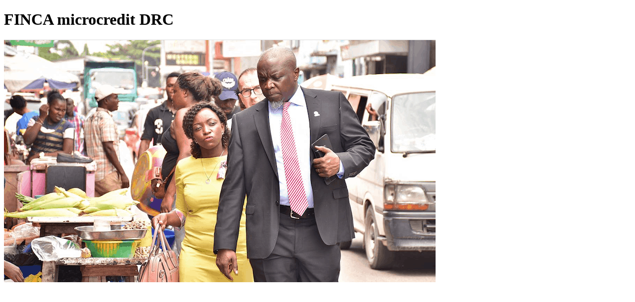

--- FILE ---
content_type: text/html; charset=UTF-8
request_url: https://nextbillion.net/news/finca-drc-introduces-tablets-in-the-field/screen-shot-2018-11-19-at-10-34-46-am/
body_size: 123
content:
<!DOCTYPE html>
<html lang="en">
<head>
	<meta charset="UTF-8">
	<title>FINCA microcredit DRC</title>
	<style>figure {margin: 0; padding: 0;} p, figcaption {margin: 1em 0;}</style>
</head>
<body>

	<h1>FINCA microcredit DRC</h1>
	<figure class="attachment">
		<img src="https://nextbillion.net/wp-content/uploads/Screen-Shot-2018-11-19-at-10.34.46-AM.png" width="870" height="490" alt="">
	</figure>

</body>
</html>
